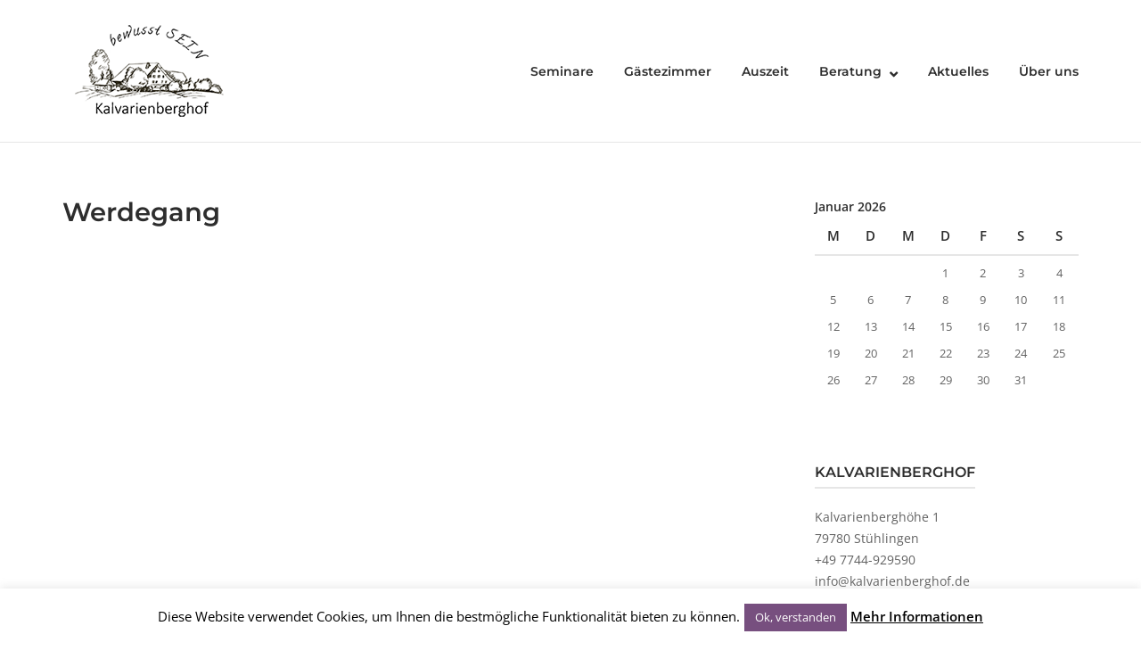

--- FILE ---
content_type: text/css
request_url: https://www.kalvarienberghof.de/wp-content/uploads/siteorigin-widgets/sow-hero-default-a41ecc6b9017.css?ver=441d92e7375a6b6051a74c2c1bdb815a
body_size: 210
content:
@media (max-width: 780px) {
  .so-widget-sow-hero-default-a41ecc6b9017 .sow-slider-base ul.sow-slider-images {
    min-height: 0 !important;
  }
}
.so-widget-sow-hero-default-a41ecc6b9017 .sow-slider-base ul.sow-slider-images .sow-slider-image-wrapper {
  padding: calc( 250px + 0px ) 20px 250px 20px;
  max-width: 1280px;
  
}
@media (max-width: 780px) {
}
.so-widget-sow-hero-default-a41ecc6b9017 .sow-slider-base ul.sow-slider-images .sow-slider-image-wrapper h1,
.so-widget-sow-hero-default-a41ecc6b9017 .sow-slider-base ul.sow-slider-images .sow-slider-image-wrapper h2,
.so-widget-sow-hero-default-a41ecc6b9017 .sow-slider-base ul.sow-slider-images .sow-slider-image-wrapper h3,
.so-widget-sow-hero-default-a41ecc6b9017 .sow-slider-base ul.sow-slider-images .sow-slider-image-wrapper h4,
.so-widget-sow-hero-default-a41ecc6b9017 .sow-slider-base ul.sow-slider-images .sow-slider-image-wrapper h5,
.so-widget-sow-hero-default-a41ecc6b9017 .sow-slider-base ul.sow-slider-images .sow-slider-image-wrapper h6 {
  line-height: 1.375em;
  color: #ffffff;
  text-shadow: 0 2px 2px rgba(0, 0, 0, 0.5);
  margin: 0.1em 0;
  
}
.so-widget-sow-hero-default-a41ecc6b9017 .sow-slider-base ul.sow-slider-images .sow-slider-image-wrapper h1 {
  font-size: 38px;
}
.so-widget-sow-hero-default-a41ecc6b9017 .sow-slider-base ul.sow-slider-images .sow-slider-image-wrapper h2 {
  font-size: 32.3px;
}
.so-widget-sow-hero-default-a41ecc6b9017 .sow-slider-base ul.sow-slider-images .sow-slider-image-wrapper h3 {
  font-size: 26.6px;
}
.so-widget-sow-hero-default-a41ecc6b9017 .sow-slider-base ul.sow-slider-images .sow-slider-image-wrapper h4 {
  font-size: 22.8px;
}
.so-widget-sow-hero-default-a41ecc6b9017 .sow-slider-base ul.sow-slider-images .sow-slider-image-wrapper h5 {
  font-size: 19px;
}
.so-widget-sow-hero-default-a41ecc6b9017 .sow-slider-base ul.sow-slider-images .sow-slider-image-wrapper h6 {
  font-size: 15.2px;
}
.so-widget-sow-hero-default-a41ecc6b9017 .sow-slider-base ul.sow-slider-images .sow-slider-image-wrapper p {
  color: #f6f6f6;
  text-shadow: 0 2px 2px rgba(0, 0, 0, 0.25);
  margin: 1em 0;
  font-size: 16px;
  
}
.so-widget-sow-hero-default-a41ecc6b9017 .sow-slider-base ul.sow-slider-images .sow-slider-image-wrapper .sow-hero-buttons {
  margin-top: 3em;
  padding-bottom: 0.2em;
}
.so-widget-sow-hero-default-a41ecc6b9017 .sow-slider-base ul.sow-slider-images .sow-slider-image-wrapper .sow-hero-buttons .so-widget-sow-button {
  display: inline-block;
  margin: 3px 6px 0;
}
.so-widget-sow-hero-default-a41ecc6b9017 .sow-slider-base .sow-slider-pagination {
  text-align: right;
}
.so-widget-sow-hero-default-a41ecc6b9017 .sow-slider-base .sow-slider-pagination li a {
  background: #ffffff;
}
.so-widget-sow-hero-default-a41ecc6b9017 .sow-slider-base .sow-slide-nav {
  font-size: 25px;
}
.so-widget-sow-hero-default-a41ecc6b9017 .sow-slider-base .sow-slide-nav a {
  color: #ffffff;
}

--- FILE ---
content_type: text/css
request_url: https://www.kalvarienberghof.de/wp-content/uploads/siteorigin-widgets/sow-headline-default-c823bc6c0404.css?ver=441d92e7375a6b6051a74c2c1bdb815a
body_size: 82
content:
.so-widget-sow-headline-default-c823bc6c0404 .sow-headline-container h1.sow-headline {
  font-family: Open Sans;
  font-weight: 600;
  
  text-align: center;
  color: #333333;
  line-height: 1.4em;
  
  
  
}
@media (max-width: 780px) {
  .so-widget-sow-headline-default-c823bc6c0404 .sow-headline-container h1.sow-headline {
    text-align: center;
  }
}
.so-widget-sow-headline-default-c823bc6c0404 .sow-headline-container h1.sow-headline a {
  color: #333333;
}
.so-widget-sow-headline-default-c823bc6c0404 .sow-headline-container h2.sow-sub-headline {
  font-family: Open Sans;
  font-weight: 600;
  
  text-align: center;
  color: #333333;
  line-height: 1.4em;
  
  
  
}
@media (max-width: 780px) {
  .so-widget-sow-headline-default-c823bc6c0404 .sow-headline-container h2.sow-sub-headline {
    text-align: center;
  }
}
.so-widget-sow-headline-default-c823bc6c0404 .sow-headline-container h2.sow-sub-headline a {
  color: #333333;
}
.so-widget-sow-headline-default-c823bc6c0404 .sow-headline-container .decoration {
  line-height: 0em;
  text-align: center;
  margin-top: 20px;
  margin-bottom: 20px;
}
@media (max-width: 780px) {
  .so-widget-sow-headline-default-c823bc6c0404 .sow-headline-container .decoration {
    text-align: center;
  }
}
.so-widget-sow-headline-default-c823bc6c0404 .sow-headline-container .decoration .decoration-inside {
  height: 1px;
  display: inline-block;
  border-top: 0px none #eeeeee;
  width: 100%;
  max-width: 80%;
}
.so-widget-sow-headline-default-c823bc6c0404 .sow-headline-container *:first-child {
  margin-top: 0 !important;
}
.so-widget-sow-headline-default-c823bc6c0404 .sow-headline-container *:last-child {
  margin-bottom: 0 !important;
}

--- FILE ---
content_type: text/css
request_url: https://www.kalvarienberghof.de/wp-content/uploads/siteorigin-widgets/sow-headline-default-cbd7414d1129.css?ver=441d92e7375a6b6051a74c2c1bdb815a
body_size: 90
content:
.so-widget-sow-headline-default-cbd7414d1129 .sow-headline-container h1.sow-headline {
  font-family: Open Sans;
  font-weight: 600;
  
  text-align: center;
  color: #333333;
  line-height: 1.4em;
  font-size: 12px;
  
  
}
@media (max-width: 780px) {
  .so-widget-sow-headline-default-cbd7414d1129 .sow-headline-container h1.sow-headline {
    text-align: center;
  }
}
.so-widget-sow-headline-default-cbd7414d1129 .sow-headline-container h1.sow-headline a {
  color: #333333;
}
.so-widget-sow-headline-default-cbd7414d1129 .sow-headline-container h2.sow-sub-headline {
  font-family: Open Sans;
  font-weight: 600;
  
  text-align: center;
  color: #333333;
  line-height: 1.4em;
  
  
  
}
@media (max-width: 780px) {
  .so-widget-sow-headline-default-cbd7414d1129 .sow-headline-container h2.sow-sub-headline {
    text-align: center;
  }
}
.so-widget-sow-headline-default-cbd7414d1129 .sow-headline-container h2.sow-sub-headline a {
  color: #333333;
}
.so-widget-sow-headline-default-cbd7414d1129 .sow-headline-container .decoration {
  line-height: 0em;
  text-align: center;
  margin-top: 20px;
  margin-bottom: 20px;
}
@media (max-width: 780px) {
  .so-widget-sow-headline-default-cbd7414d1129 .sow-headline-container .decoration {
    text-align: center;
  }
}
.so-widget-sow-headline-default-cbd7414d1129 .sow-headline-container .decoration .decoration-inside {
  height: 1px;
  display: inline-block;
  border-top: 0px none #eeeeee;
  width: 100%;
  max-width: 80%;
}
.so-widget-sow-headline-default-cbd7414d1129 .sow-headline-container *:first-child {
  margin-top: 0 !important;
}
.so-widget-sow-headline-default-cbd7414d1129 .sow-headline-container *:last-child {
  margin-bottom: 0 !important;
}

--- FILE ---
content_type: text/css
request_url: https://www.kalvarienberghof.de/wp-content/uploads/siteorigin-widgets/sow-contact-form-default-65d450d10a26.css?ver=441d92e7375a6b6051a74c2c1bdb815a
body_size: 680
content:
.so-widget-sow-contact-form-default-65d450d10a26 .sow-form-field {
  display: block;
  zoom: 1;
}
.so-widget-sow-contact-form-default-65d450d10a26 .sow-form-field:before {
  content: '';
  display: block;
}
.so-widget-sow-contact-form-default-65d450d10a26 .sow-form-field:after {
  content: '';
  display: table;
  clear: both;
}
.so-widget-sow-contact-form-default-65d450d10a26 .sow-form-field label {
  display: block;
  margin-bottom: 5px;
  
  text-align: left;
  
}
.so-widget-sow-contact-form-default-65d450d10a26 .sow-form-field label.sow-form-field-label-left {
  float: left;
  margin-right: 10px;
}
.so-widget-sow-contact-form-default-65d450d10a26 .sow-form-field label.sow-form-field-label-right {
  float: right;
  margin-left: 10px;
}
.so-widget-sow-contact-form-default-65d450d10a26 .sow-form-field .sow-field-container {
  overflow: hidden;
  display: block;
}
.so-widget-sow-contact-form-default-65d450d10a26 .sow-form-field .sow-field-container textarea:focus,
.so-widget-sow-contact-form-default-65d450d10a26 .sow-form-field .sow-field-container input:focus,
.so-widget-sow-contact-form-default-65d450d10a26 .sow-form-field .sow-field-container > :focus {
  outline-style: solid;
  
  outline-width: 1px;
}
@media (min-width: 780px) {
  .so-widget-sow-contact-form-default-65d450d10a26 .sow-form-field.sow-form-field-datepicker .sow-text-field,
  .so-widget-sow-contact-form-default-65d450d10a26 .sow-form-field.sow-form-field-location .sow-text-field {
    max-width: none;
  }
}
.so-widget-sow-contact-form-default-65d450d10a26 .sow-form-field .sow-field-container {
  margin: 0px 0px 15px 0px;
}
.so-widget-sow-contact-form-default-65d450d10a26 .sow-form-field textarea,
.so-widget-sow-contact-form-default-65d450d10a26 .sow-form-field .sow-text-field {
  display: block;
  width: 100%;
  -ms-box-sizing: border-box;
  -moz-box-sizing: border-box;
  -webkit-box-sizing: border-box;
  box-sizing: border-box;
  border-radius: 0px;
  
  
  
  
  
  
}
.so-widget-sow-contact-form-default-65d450d10a26 .sow-form-field.sow-form-field-radio ul {
  list-style: none;
  margin: 0;
  padding: 0;
}
.so-widget-sow-contact-form-default-65d450d10a26 .sow-form-field.sow-form-field-radio ul li {
  margin: 0;
}
.so-widget-sow-contact-form-default-65d450d10a26 .sow-form-field.sow-form-field-radio ul label {
  margin-bottom: 0;
  display: flex;
  align-items: center;
}
.so-widget-sow-contact-form-default-65d450d10a26 .sow-form-field.sow-form-field-radio ul input {
  float: left;
  margin-right: 0.5em;
  height: auto;
  flex: none;
}
.so-widget-sow-contact-form-default-65d450d10a26 .sow-form-field.sow-form-field-checkboxes ul {
  list-style: none;
  margin: 0;
  padding: 0;
}
.so-widget-sow-contact-form-default-65d450d10a26 .sow-form-field.sow-form-field-checkboxes ul li {
  align-items: center;
  display: flex;
  margin: 0;
}
.so-widget-sow-contact-form-default-65d450d10a26 .sow-form-field.sow-form-field-checkboxes ul label {
  margin-bottom: 0;
}
.so-widget-sow-contact-form-default-65d450d10a26 .sow-form-field.sow-form-field-checkboxes ul input {
  height: auto;
  margin-right: 0.5em;
  flex: none;
}
.so-widget-sow-contact-form-default-65d450d10a26 .sow-form-field.sow-form-field-select select,
.so-widget-sow-contact-form-default-65d450d10a26 .sow-form-field.sow-form-field-select .select2-container {
  
  border-radius: 0px;
  
  
  
  
  
}
.so-widget-sow-contact-form-default-65d450d10a26 .sow-form-field.sow-form-field-select .select2-container,
.so-widget-sow-contact-form-default-65d450d10a26 .sow-form-field.sow-form-field-select .select2-search__field {
  width: 100% !important;
}
.so-widget-sow-contact-form-default-65d450d10a26 .sow-form-field.sow-form-field-select .select2-selection__rendered,
.so-widget-sow-contact-form-default-65d450d10a26 .sow-form-field.sow-form-field-select .select2-search__field {
  padding: 0;
  margin: 0;
}
.so-widget-sow-contact-form-default-65d450d10a26 .sow-form-field.sow-form-field-select .select2-selection__rendered:focus,
.so-widget-sow-contact-form-default-65d450d10a26 .sow-form-field.sow-form-field-select .select2-search__field:focus {
  outline: none;
}
.so-widget-sow-contact-form-default-65d450d10a26 .sow-form-field.sow-form-field-select .select2-search {
  margin-left: 3px;
}
.so-widget-sow-contact-form-default-65d450d10a26 .sow-form-field.sow-form-field-select .select2-selection__choice__remove {
  height: 100%;
}
.so-widget-sow-contact-form-default-65d450d10a26 .sow-form-field.sow-form-field-select .select2-selection__choice {
  margin-left: 2px;
  margin-top: 0;
}
.so-widget-sow-contact-form-default-65d450d10a26 .sow-form-field.sow-form-field-select .select2-selection--multiple {
  align-items: center;
  border: none;
  display: flex;
  padding: 0;
}
.so-widget-sow-contact-form-default-65d450d10a26 .sow-form-field .sow-form-field-description {
  font-size: 0.9em;
  margin-top: 0.2em;
  margin-left: 0.2em;
  color: #999999;
  font-style: italic;
}
.so-widget-sow-contact-form-default-65d450d10a26 .sow-recaptcha {
  margin-bottom: 1em;
}
.so-widget-sow-contact-form-default-65d450d10a26 .sow-contact-form {
  padding: 10px;
  border: #ffffff solid 1px;
  background-color: #ffffff;
}
.so-widget-sow-contact-form-default-65d450d10a26 .sow-contact-form .sow-error {
  background: #fce4e5;
  border: 1px solid #ec666a;
  color: #ec666a;
  border-radius: 2px;
  padding: 5px;
  font-size: 0.8em;
  list-style: none;
  margin: 0 0 10px 0;
}
.so-widget-sow-contact-form-default-65d450d10a26 .sow-contact-form .sow-error li {
  margin: 0;
}
.so-widget-sow-contact-form-default-65d450d10a26 .sow-contact-form .sow-submit-styled {
  text-align: left;
}
.so-widget-sow-contact-form-default-65d450d10a26 .sow-contact-form .sow-submit-styled .sow-submit {
  border-radius: 0px;
  border: 1px solid #989a9c;
  color: #5a5a5a;
  display: inline-block;
  
  font-weight: 500;
  padding: 15px 30px;
  
  background: #ffffff;
}
.so-widget-sow-contact-form-default-65d450d10a26 .sow-contact-form .sow-submit-styled .sow-submit:disabled {
  color: #8d8d8d;
  cursor: not-allowed;
  background: #ffffff;
  border: 1px solid #cccdce;
}
.so-widget-sow-contact-form-default-65d450d10a26 .sow-contact-form-success p:last-of-type {
  margin-bottom: 0;
}